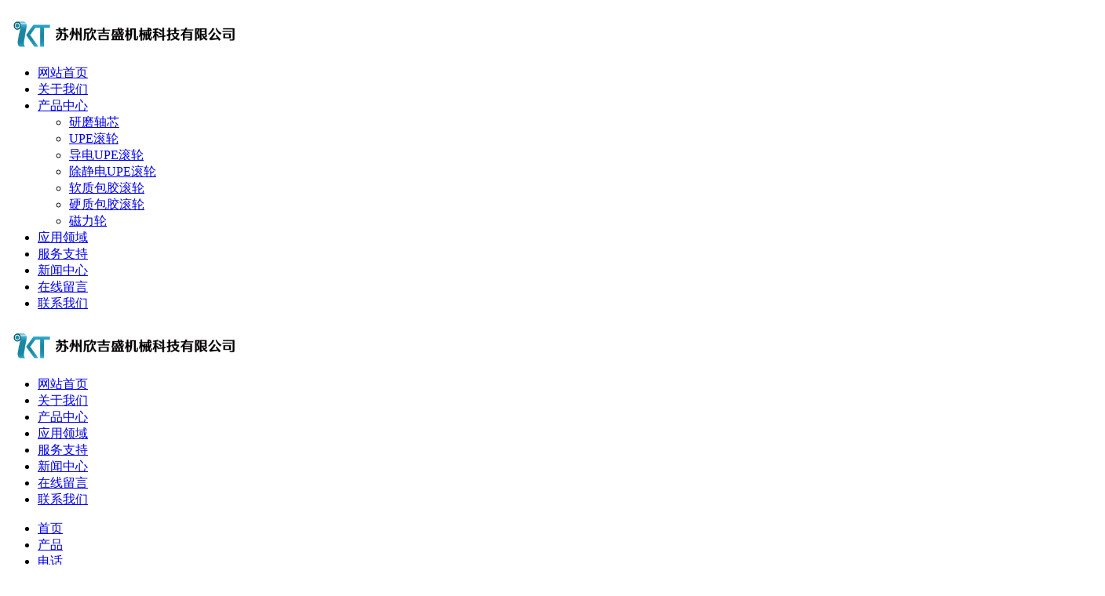

--- FILE ---
content_type: text/html; charset=utf-8
request_url: http://www.xjswheel.com/news/284.html
body_size: 7104
content:
   <!DOCTYPE html PUBLIC "-//W3C//DTD XHTML 1.0 Transitional//EN" "http://www.w3.org/TR/xhtml1/DTD/xhtml1-transitional.dtd">
<html xmlns="http://www.w3.org/1999/xhtml">
<head>
<meta http-equiv="Content-Type" content="text/html; charset=utf-8" />
<link rel="stylesheet" type="text/css" href="http://www.xjswheel.com/home/default/css/base.css" />
<link rel="stylesheet" type="text/css" href="http://www.xjswheel.com/home/default/css/main.css" />
<link rel="stylesheet" type="text/css" href="http://www.xjswheel.com/home/default/css/model.css" />
<link rel="stylesheet" type="text/css" href="http://www.xjswheel.com/home/default/css/kf.css" />
<link rel="stylesheet" type="text/css" href="http://www.xjswheel.com/home/default/css/member.css" />
<script src="http://www.xjswheel.com/home/default/js/jquery-1.8.3.min.js"></script>
<script src="http://www.xjswheel.com/home/default/js/jquery.cookie.js"></script>
<link rel="shortcut icon" href="http://www.xjswheel.com/home/default/img/logo-1.jpg"media="screen" type="image/x-icon" />
<title>新闻中心_行业动态_防静电upe滚轮如何清洗（1）_导电滚轮,upe滚轮,除静电滚轮,软质包胶滚轮苏州欣吉盛机械科技有限公司</title>
<meta name="keywords" content="导电滚轮,upe滚轮,软质包胶滚轮,除静电滚轮,硬质包胶滚轮" />
<meta name="description" content="新闻中心_行业动态_防静电upe滚轮如何清洗（1）_苏州欣吉盛机械科技有限公司专业生产upe滚轮,研磨轴芯,导电滚轮; 输送滚轮组; 软硬质包胶滚轮，除静电滚轮的生产厂家，服务遍及江苏，苏州，安徽，浙江，广州等全国各地，欢迎新老客户咨询！" />
</head>

<body>
    <meta name="viewport"
   content="width=device-width,initial-scale=1.0, minimum-scale=1.0, maximum-scale=1.0, user-scalable=no" />
<link rel="stylesheet" type="text/css" href="http://www.xjswheel.com/home/default/css/changes.css" />
<div id='header'>
   <div id='head' class="clearfix" style="width: 1400px;margin-top:20px;margin-bottom:20px;">
      <div class="logo">
         <a href="http://www.xjswheel.com/">
            <p><img src="/data/upload/image/20240316/1710576197132992.png" width="300"/></p>         </a>
      </div>


      <div id="menu">
         <ul class="nav clearfix">
            <li><a href="http://www.xjswheel.com/">网站首页</a></li>
            <li><a href="http://www.xjswheel.com/about_gsgkxun/">关于我们</a> </li>
            <li><a href="http://www.xjswheel.com/products/">产品中心</a>
               <ul class="sec">
                  <li>
                        <a href="http://www.xjswheel.com/products/ymzxv6l/">
                           研磨轴芯                        </a>
                        <!--  <div class="twolevel">
                                                            </div> -->
                     </li><li>
                        <a href="http://www.xjswheel.com/products/upegl5w7/">
                           UPE滚轮                        </a>
                        <!--  <div class="twolevel">
                                                            </div> -->
                     </li><li>
                        <a href="http://www.xjswheel.com/products/ddgls5k/">
                           导电UPE滚轮                        </a>
                        <!--  <div class="twolevel">
                                                            </div> -->
                     </li><li>
                        <a href="http://www.xjswheel.com/products/cjdglqi6/">
                           除静电UPE滚轮                        </a>
                        <!--  <div class="twolevel">
                                                            </div> -->
                     </li><li>
                        <a href="http://www.xjswheel.com/products/rzbjgluxc/">
                           软质包胶滚轮                        </a>
                        <!--  <div class="twolevel">
                                                            </div> -->
                     </li><li>
                        <a href="http://www.xjswheel.com/products/yzbjglul7/">
                           硬质包胶滚轮                        </a>
                        <!--  <div class="twolevel">
                                                            </div> -->
                     </li><li>
                        <a href="http://www.xjswheel.com/products/cll5eb/">
                           磁力轮                        </a>
                        <!--  <div class="twolevel">
                                                            </div> -->
                     </li>               </ul>
            </li>

            <li><a href="http://www.xjswheel.com/case/">应用领域</a> </li>
            <li><a href="/project/">服务支持</a> </li>
            <li><a href="http://www.xjswheel.com/news_gsxwck6/">新闻中心</a></li>
            <li><a href="http://www.xjswheel.com/message/">在线留言</a> </li>
            <li><a href="http://www.xjswheel.com/about_gsgkxun/zzrybd4.html">联系我们</a></li>
         </ul>
      </div>

      <script>
         $('#menu .nav li').hover(function () {
            if ($(this).find('.sec li').length > 0) {
               $(this).find('.sec').show();
            }

         }, function () {
            if ($(this).find('.sec li').length > 0) {
               $(this).find('.sec').hide();
            }
         })

         $('#menu .nav li .sec li').hover(function () {
            if ($(this).find('.twolevel a').length > 0) {
               $(this).find('.twolevel').show();
            }

         }, function () {
            if ($(this).find('.twolevel a').length > 0) {
               $(this).find('.twolevel').hide();
            }
         })
      </script>


   </div>


</div>
       <!-- 手机导航 -->
   <div class="m_header">
    <div class="sp_header">
        <div class="sp_logo">
            <a href="http://www.xjswheel.com/"><p><img src="/data/upload/image/20240316/1710576197132992.png" width="300"/></p></a>
        </div>
        <div class="sp_nav">
            <div class="bt1">
                <span class="sp_1"></span>
                <span class="sp_2"></span>
                <span class="sp_3"></span>
            </div>
            <div class="bt2">
                <span class="sp_4"></span>
                <span class="sp_5"></span>
            </div>

        </div>
    </div>
    <div class="sjj_nav">
        <ul>
            <li><a href="http://www.xjswheel.com/">网站首页</a></li>
            <li><a href="http://www.xjswheel.com/about_gsgkxun/">关于我们</a></li>
            <li><a href="http://www.xjswheel.com/products/">产品中心</a> </li>
            <li><a href="http://www.xjswheel.com/case/">应用领域</a> </li>
            <li><a href="/project/">服务支持</a> </li>
            <li><a href="http://www.xjswheel.com/news_gsxwck6/">新闻中心</a></li> 
            <li><a href="http://www.xjswheel.com/message/">在线留言</a> </li>
            <li><a href="http://www.xjswheel.com/about_gsgkxun/zzrybd4.html">联系我们</a></li>

        </ul>
    </div>
</div>


<script type="text/javascript">

    let sp_nav = document.querySelector('.sp_nav')
    let sjj_nav = document.querySelector('.sjj_nav')
    let bt1 = document.querySelector('.bt1')
    let bt2 = document.querySelector('.bt2')
    var open = false;
    sp_nav.addEventListener('click', function() {
        sjj_nav.style.top = open ? '-430px' : '50px'
        bt2.style.display = open ? 'none' : 'none'
        open = !open;
        bt1.style.display = open ? 'none' : 'unset'
        bt2.style.display = open ? 'unset' : 'black'
    })
</script>
<div class="toolbar">
    <ul>
        <li>
            <a href="http://www.xjswheel.com/">
                <div>首页</div>                  
            </a>
        </li>
        <li><a href="http://www.xjswheel.com/products/">产品</a></li>
        <li>
            <a href="tel:18051216919">
                <div>电话</div> 

            </a>
        </li>
        <li><a href="/about_gsgkxun/zzrybd4.html">
            <div>联系</div> </a></li>

    </ul>
</div>

<!-- 手机导航 -->
    <div class="slider"><img src="http://www.xjswheel.com/home/default/img/nbanner.jpg" alt="苏州欣吉盛机械科技有限公司" style="width: 100%; height:auto"></div>

   
    <!--
    <div class="ds">
      <ul class="clearfix">
       <li><a href="http://www.xjswheel.com/about_gsgkxun/"><img src="http://www.xjswheel.com/home/default/img/01.jpg" /></a></li>
       <li><a href="http://www.xjswheel.com/products/"><img src="http://www.xjswheel.com/home/default/img/02.jpg" /></a></li>
       <li><a href="http://www.xjswheel.com/about_gsgkxun/yhsbn2m.html"><img src="http://www.xjswheel.com/home/default/img/03.jpg" /></a></li>
       <li style="margin-right:0;"><a href="http://www.xjswheel.com/about_gsgkxun/zzrybd4.html"><img src="http://www.xjswheel.com/home/default/img/04.jpg" /></a></li>
    </ul>
  </div>
     -->
    <div id="container" class="clearfix">
        <div class="left">
           <div class="base news_sort">
                <h3 class="n_h3">新闻中心</h3>
                <div class="content">
                      <ul class="sort">
                     <li><a href="http://www.xjswheel.com/news/gsxw02qew/">公司新闻</a></li>                <li><a href="http://www.xjswheel.com/news/xydt3cy/">行业动态</a></li>                <li><a href="http://www.xjswheel.com/news/jszcct4/">技术支持</a></li>           
</ul> 
                </div>
           </div>

           <div class="base news_list">
                <h3 class="n_h3">公司动态</h3>
                <div class="content">
                     <ul class='listsort'>
      <!--  gsxw01ad3__vs 这个标签需要更改成调用的标签 -->
         
                                              <li><a alt='UPE滚轮如何清洗?' title='UPE滚轮如何清洗?' href="http://www.xjswheel.com/news/245.html">UPE滚轮如何清洗?</a></li><!--  gsxw01ad3__vs 这个标签需要更改成调用的标签 -->
         
                                              <li><a alt='高分子材料UPE滚轮' title='高分子材料UPE滚轮' href="http://www.xjswheel.com/news/236.html">高分子材料UPE滚轮</a></li><!--  gsxw01ad3__vs 这个标签需要更改成调用的标签 -->
         
                                              <li><a alt='UPE滚轮滚轮是什么材料' title='UPE滚轮滚轮是什么材料' href="http://www.xjswheel.com/news/233.html">UPE滚轮滚轮是什么材料</a></li><!--  gsxw01ad3__vs 这个标签需要更改成调用的标签 -->
         
                                              <li><a alt='怎么保养导电滚轮' title='怎么保养导电滚轮' href="http://www.xjswheel.com/news/232.html">怎么保养导电滚轮</a></li><!--  gsxw01ad3__vs 这个标签需要更改成调用的标签 -->
         
                                              <li><a alt='UPE滚轮如何保护？' title='UPE滚轮如何保护？' href="http://www.xjswheel.com/news/231.html">UPE滚轮如何保护？</a></li><!--  gsxw01ad3__vs 这个标签需要更改成调用的标签 -->
         
                                              <li><a alt='导电滚轮有什么优势' title='导电滚轮有什么优势' href="http://www.xjswheel.com/news/230.html">导电滚轮有什么优势</a></li><!--  gsxw01ad3__vs 这个标签需要更改成调用的标签 -->
         
                                              <li><a alt='除静电滚轮如何清洗?' title='除静电滚轮如何清洗?' href="http://www.xjswheel.com/news/228.html">除静电滚轮如何清洗?</a></li><!--  gsxw01ad3__vs 这个标签需要更改成调用的标签 -->
         
                                              <li><a alt='导电滚轮如何清洗?' title='导电滚轮如何清洗?' href="http://www.xjswheel.com/news/227.html">导电滚轮如何清洗?</a></li><!--  gsxw01ad3__vs 这个标签需要更改成调用的标签 -->
         
                                              <li><a alt='防静电UPE滚轮如何清洗?' title='防静电UPE滚轮如何清洗?' href="http://www.xjswheel.com/news/226.html">防静电UPE滚轮如何清洗?</a></li><!--  gsxw01ad3__vs 这个标签需要更改成调用的标签 -->
         
                                              <li><a alt='防静电滚轮的正确使用方法！' title='防静电滚轮的正确使用方法！' href="http://www.xjswheel.com/news/224.html">防静电滚轮的正确使用方法！</a></li><!--  gsxw01ad3__vs 这个标签需要更改成调用的标签 -->
         
                                              <li><a alt='UPE滚轮日常操作流程' title='UPE滚轮日常操作流程' href="http://www.xjswheel.com/news/223.html">UPE滚轮日常操作流程</a></li><!--  gsxw01ad3__vs 这个标签需要更改成调用的标签 -->
         
                                              <li><a alt='UPE滚轮应该如何保养' title='UPE滚轮应该如何保养' href="http://www.xjswheel.com/news/221.html">UPE滚轮应该如何保养</a></li><!--  gsxw01ad3__vs 这个标签需要更改成调用的标签 -->
         
                                              <li><a alt='如何防护好UPE滚轮' title='如何防护好UPE滚轮' href="http://www.xjswheel.com/news/220.html">如何防护好UPE滚轮</a></li><!--  gsxw01ad3__vs 这个标签需要更改成调用的标签 -->
         
                                              <li><a alt='除静电滚轮如何安装' title='除静电滚轮如何安装' href="http://www.xjswheel.com/news/219.html">除静电滚轮如何安装</a></li><!--  gsxw01ad3__vs 这个标签需要更改成调用的标签 -->
         
                                              <li><a alt='了解UPE滚轮' title='了解UPE滚轮' href="http://www.xjswheel.com/news/218.html">了解UPE滚轮</a></li></ul> 
                </div>
           </div>

           <div class="base n_contact">
                <h3 class="n_h3">联系我们</h3>
                <div class="content">
                    <p>苏州欣吉盛机械科技有限公司<br/></p><p>联系人：尹经理</p><p>电话：18051216919</p><p>邮箱：xinjisheng889@aliyun.com</p><p>官网：www.xjswheel.com</p><p>地址：苏州市吴中区兴吴路77号中门</p><p><br/></p><p><br/></p><p><br/></p>                </div>
           </div>
        </div>

        <div class="right">
            <div class="right_title clearfix">
                <h3>新闻中心</h3>
                <div class="sitemp">
                   <a href="http://www.xjswheel.com/">网站首页</a> > <a href='http://www.xjswheel.com/news/xydt3cy/'>行业动态</a> > 防静电upe滚轮如何清洗（1）                </div>
            </div>

            <div class="content addnew">
                 <h1>防静电upe滚轮如何清洗（1）</h1>
                 <div class="send_time clearfix"> 
                     <h3>发布日期：2023-06-13 内容来源于：http://www.xjswheel.com/</h3>
                      <div id="bdshare" class="bdshare_t bds_tools get-codes-bdshare">
                            <a class="bds_tsina" title="分享到新浪微博" href="#"></a>
                            <a class="bds_qzone" title="分享到QQ空间" href="#"></a>
                            <a class="bds_tqq" title="分享到腾讯微博" href="#"></a>
                            <a class="bds_hi" title="分享到百度空间" href="#"></a>
                            <a class="bds_qq" title="分享到QQ收藏" href="#"></a>
                            <a class="bds_tieba" title="分享到百度贴吧" href="#"></a>
                            <span class="bds_more">更多</span>
                            <a class="shareCount" href="#" title="累计分享0次">0</a>
                            </div> 
                            <script type="text/javascript" id="bdshare_js" data="type=tools&amp;uid=6513684" ></script>
                              <script type="text/javascript" id="bdshell_js"></script>
                              <script type="text/javascript">
                              document.getElementById("bdshell_js").src = "http://bdimg.share.baidu.com/static/js/shell_v2.js?cdnversion=" + Math.ceil(new Date()/3600000)
                           </script> 
                 </div>

                 
                 <div class='newscontent'>
                     <p style="text-indent: 2em; text-align: center;">防静电<a href="http://xjswheel.com/" target="_self" style="white-space: normal;"><a href='http://www.xjswheel.com/' target='_blank' class='key_tag'><font color=#666666><strong>upe滚轮</strong></font></a></a>如何清洗（1）</p><p><br/></p><p style="text-indent: 2em;">抗静电滚轮采购后是否有正常的保养和是否有防静电滚轮保养。不管哪些商品，选购后都必须了解防静电辊的维护保养，<a href="http://xjswheel.com/" target="_self" style="white-space: normal;">upe滚轮</a>维护保养优良的防静电辊的使用年限拉长也是节省企业成本费的一种方式。</p><p><br/></p><p style="text-indent: 2em;">防静<a href="http://xjswheel.com/" target="_self" style="white-space: normal;">upe滚轮</a>在平常运用进程中,难免有油污和尘土，尤其是轮子部位接触地上，接触油腻等,到了一守时间就要行进清洗和维护。</p><p style="text-align: center;"><a href="http://xjswheel.com/" target="_self" title="upe滚轮" style="text-indent: 32px; white-space: normal;"><img src="http://xjswheel.com/data/upload/image/20221014/1665718478697008.jpg" width="300" height="200" border="0" vspace="0" title="upe滚轮" alt="upe滚轮" style="width: 300px; height: 200px;"/></a><span style="text-indent: 32px;">&nbsp;</span><span style="text-indent: 32px;">&nbsp;</span></p><p style="text-indent: 2em;">苏州欣吉盛机械科技有限公司是江苏省专.业的精密研磨轴芯; <a href="http://xjswheel.com/" target="_self" style="white-space: normal;">upe滚轮</a>,<a href='http://www.xjswheel.com/' target='_blank' class='key_tag'><font color=#666666><strong>导电滚轮</strong></font></a>; 输送滚轮组; 软<a href='http://www.xjswheel.com/' target='_blank' class='key_tag'><font color=#666666><strong>硬质包胶滚轮</strong></font></a>，<a href='http://www.xjswheel.com/' target='_blank' class='key_tag'><font color=#666666><strong>除静电滚轮</strong></font></a>的生产厂家，服务遍及江苏，苏州，安徽，浙江，广州等全.国各地，热情接待新老顾客，确切了解客户需求；严格质量过程控制，确保合同交货周期，及时进行质量跟踪，迅速处理质量异议。诚信合作，多边共赢。</p><p style="text-indent: 2em;">秉 承“科技、创新、专.业”的企业理念，拥有完整、 科学的质量管理体系。苏州欣吉盛机械科技有限公 司的诚信、实力和产品质量获得业界的认可。欢迎 各界朋友莅临参观、指导和业务洽谈。</p><p style="text-indent: 2em; text-align: center;"><a href="http://xjswheel.com/" target="_self" title="upe滚轮" style="text-indent: 32px; white-space: normal;"></a><span style="text-indent: 32px;">&nbsp;</span><a href="http://xjswheel.com/" target="_self" title="upe滚轮" style="text-indent: 32px; white-space: normal;"><img src="http://xjswheel.com/data/upload/image/20221014/1665715756443454.jpg" width="300" height="200" border="0" vspace="0" title="upe滚轮" alt="upe滚轮" style="width: 300px; height: 200px;"/></a><span style="text-indent: 32px;">&nbsp;</span></p>                 </div>
                  
                 <h2 class="tags">
                     相关标签: <a href='http://www.xjswheel.com/tags/%E5%AF%BC%E7%94%B5%E6%BB%9A%E8%BD%AE.html'>导电滚轮</a> <a href='http://www.xjswheel.com/tags/upe%E6%BB%9A%E8%BD%AE.html'>upe滚轮</a> <a href='http://www.xjswheel.com/tags/%E8%BD%AF%E8%B4%A8%E5%8C%85%E8%83%B6%E6%BB%9A%E8%BD%AE.html'>软质包胶滚轮</a> <a href='http://www.xjswheel.com/tags/%E9%99%A4%E9%9D%99%E7%94%B5%E6%BB%9A%E8%BD%AE.html'>除静电滚轮</a> <a href='http://www.xjswheel.com/tags/%E7%A1%AC%E8%B4%A8%E5%8C%85%E8%83%B6%E6%BB%9A%E8%BD%AE.html'>硬质包胶滚轮</a>                   </h2>

                  <div class="pre">
                    上一篇: 
                                            <a href='http://www.xjswheel.com/news/285.html'>防静电upe滚轮如何清洗（2）</a>                    
                    下一篇: 
                                             <a href='http://www.xjswheel.com/news/283.html'>UPE滚轮材料主要应用在哪些领域？（2）</a>                 </div>
                      <div class='relate_news'>
                    <div class='commentitle'>相关新闻:</div>
                    <div class='content'>
                        <ul class='relatednews clearfix'>
                            <li><a alt='​upe滚轮使用时，我们需要注意哪些事项？' title='​upe滚轮使用时，我们需要注意哪些事项？' href='http://www.xjswheel.com/news/207.html'>​upe滚轮使用时，我们需要注意哪些事项...</a><span>2022-04-29</span></li><li><a alt='需要留心UPE滚轮​的安.全注意事项有哪些？' title='需要留心UPE滚轮​的安.全注意事项有哪些？' href='http://www.xjswheel.com/news/263.html'>需要留心UPE滚轮​的安.全注意事项有哪...</a><span>2022-10-14</span></li><li><a alt='了解UPE滚轮（3）' title='了解UPE滚轮（3）' href='http://www.xjswheel.com/news/281.html'>了解UPE滚轮（3）</a><span>2023-06-10</span></li><li><a alt='upe滚轮如何清洗（3）' title='upe滚轮如何清洗（3）' href='http://www.xjswheel.com/news/303.html'>upe滚轮如何清洗（3）</a><span>2023-07-02</span></li><li><a alt='小编带您了解什么是UPE滚轮？（2）' title='小编带您了解什么是UPE滚轮？（2）' href='http://www.xjswheel.com/news/348.html'>小编带您了解什么是UPE滚轮？（2）</a><span>2023-08-16</span></li><li><a alt='高分子材料UPE滚轮是什么？（2）' title='高分子材料UPE滚轮是什么？（2）' href='http://www.xjswheel.com/news/361.html'>高分子材料UPE滚轮是什么？（2）</a><span>2023-08-29</span></li><li><a alt='UPE滚轮如何保护？（2）' title='UPE滚轮如何保护？（2）' href='http://www.xjswheel.com/news/384.html'>UPE滚轮如何保护？（2）</a><span>2023-09-21</span></li><li><a alt='导电滚轮厂家介绍：触头是如何分类的?（3）' title='导电滚轮厂家介绍：触头是如何分类的?（3）' href='http://www.xjswheel.com/news/434.html'>导电滚轮厂家介绍：触头是如何分类的?（3...</a><span>2023-11-10</span></li>                        </ul>
                    </div>
   </div>

  <div class='relate_product'>
                    <div class='commentitle'>相关产品:</div>
                    <div class='content'>
                        <ul class='relatedproduct clearfix'>
                                               </ul>
                    </div>
   </div>                <div class='review_message'>
         <div class='commentitle'>相关评论:</div>
         <div class='message_content'>暂无评论</div>         
</div>
<div class='review'>
                      <div class='commentitle'>在线评论:</div>
                      <form class="meassage" id='agent_form'>
                        <table class='tablemark'>
                          <input type='hidden' name='pid' value='284_n'>
                          <tr><td>评论人:</td><td><input type="text" name="contacter"></td></tr>
                          <tr><td>联系方式：</td><td><input type="text" name="tele"></td></tr>
                          <tr><td>评论内容：</td><td><textarea name="content" cols="80" rows="3"></textarea></td></tr>
                          <tr><td>验证码：</td><td><input type="text" name="yanz" class="yan">　<img id="ggg" src="/marked/image23.html" onclick="changeverifyimage()"> <span class="change" onclick="changeverifyimage()">换一张</span></td></tr>
                          <tr><td></td><td><input class='submit' data-form='#agent_form' data-url='http://www.xjswheel.com/addmarked/' type='submit' value='提交评论'></td></tr>
                        </table>
                      </form>
  </div>

  <script type="text/javascript">
    function changeverifyimage()
    {  
                var obj=document.getElementById('ggg');
                obj.src='/marked/image'+parseInt(Math.random()*1000)+'.html'; 
    }
     //alert($.cookie('verify').toLowerCase());
    $('input.submit').click(function(){
       $(this).val('保存评论...');
       var str='';
       if($("input[name='contacter']").val()=='')
       {
            str+='评论人不能为空! ';
       }

       if($("input[name='telephone']").val()=='')
       {
            str+='联系方式不能为空! ';
       }

       if($("textarea[name='content']").val()=='')
       {
            str+='评论内容不能为空! ';
       }

       if($("input[name='yanz']").val()=='')
       {
            str+='验证码不能为空! ';
       }
       else
       {
         if($("input[name='yanz']").val().toLowerCase()!=$.cookie('verify').toLowerCase())
         {
            str+='验证码错误! ';
         }
       }

       if(str!='')
       {
          alert(str);
          $(this).val('提交评论');
       }
       else
       {
            $.ajax({
               type: "POST",
               url: $(this).data('url'),
               data:$($(this).data('form')).serialize(),
               success: function(json){
                      json=json.replace(/(^s*)|(s*$)/g, "");

                      if(json.match('1'))
                      {
                         alert('提交评论成功! 等待管理员审核!');
                         window.location.reload();
                      }

                      else if(json.match('0'))
                      {
                         alert('请不要重复提交留言');
                         $('input.submit').val('提交评论');
                      }
                      else
                      {
                         alert('提交评论失败!');
                      }
                  }
              });
       }
       return false;
    })
</script>            </div>
        </div>
    </div>
    <div id='footer'>
    <div class="nav_foot">
       <div class="nav_foot_1">
           <p><a href="/" target="_self" style="color: rgb(255, 255, 255); text-decoration: underline;"><span style="color: rgb(255, 255, 255);">网站首页</span></a><span style="color: rgb(255, 255, 255);"> | </span><a href="/about_gsgkxun/" target="_self" style="color: rgb(255, 255, 255); text-decoration: underline;"><span style="color: rgb(255, 255, 255);">关于我们</span></a><span style="color: rgb(255, 255, 255);"> | </span><a href="/products/" target="_self" style="color: rgb(255, 255, 255); text-decoration: underline;"><span style="color: rgb(255, 255, 255);">产品中心</span></a><span style="color: rgb(255, 255, 255);"> | </span><a href="/news_gsxwck6/" target="_self" style="color: rgb(255, 255, 255); text-decoration: underline;"><span style="color: rgb(255, 255, 255);">新闻中心</span></a><span style="color: rgb(255, 255, 255);"> | </span><a href="/message/" style="text-decoration: underline; color: rgb(255, 255, 255);"><span style="color: rgb(255, 255, 255);">在线留言</span></a><span style="color: rgb(255, 255, 255);">&nbsp;|&nbsp;</span><a href="/about_gsgkxun/lxwmyc3.html" style="text-decoration: underline; color: rgb(255, 255, 255);"><span style="color: rgb(255, 255, 255);">联系我们</span></a></p>       </div>
     </div>
    <div class="copyright">
      Copyright ©http://www.xjswheel.com/ <a href='http://www.xjswheel.com/'>苏州欣吉盛机械科技有限公司</a>专业从事于<a href="http://www.xjswheel.com/tags/%E5%AF%BC%E7%94%B5%E6%BB%9A%E8%BD%AE.html">导电滚轮</a><a href="http://www.xjswheel.com/tags/upe%E6%BB%9A%E8%BD%AE.html">upe滚轮</a><a href="http://www.xjswheel.com/tags/%E8%BD%AF%E8%B4%A8%E5%8C%85%E8%83%B6%E6%BB%9A%E8%BD%AE.html">软质包胶滚轮</a>欢迎来电咨询! 
    </div>

    <div class="technology">
      <p>技术支持: 企商网络&nbsp; &nbsp; &nbsp; 备案号:<a href="http://beian.miit.gov.cn" target="_self" textvalue="苏ICP备2024089918号">苏ICP备2024089918号</a> &nbsp; &nbsp; &nbsp;</p>    </div>
</div>

<script src="http://www.xjswheel.com/home/default/js/banner.js"></script>
<script src="http://www.xjswheel.com/home/default/js/commen.js"></script>
<script type="text/javascript">
   bb2();
</script>
</body>
</html>